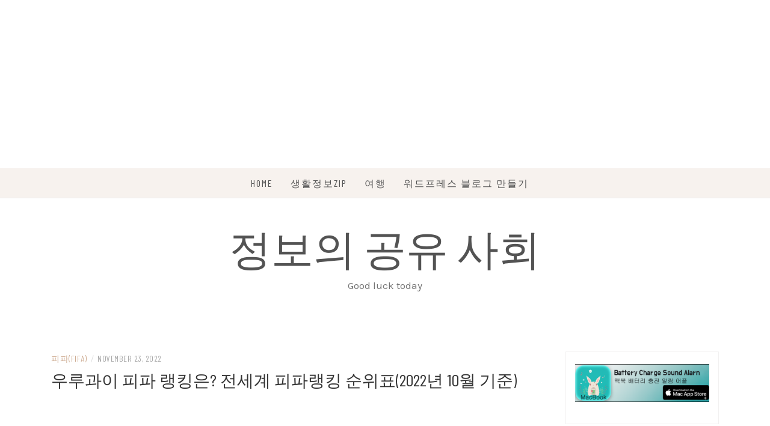

--- FILE ---
content_type: text/html; charset=UTF-8
request_url: https://naragara.com/1237
body_size: 14910
content:
<!DOCTYPE html>
<html lang="en-US" prefix="og: https://ogp.me/ns#">
<head>
    <meta charset="UTF-8"/>
	<meta http-equiv="X-UA-Compatible" content="IE=edge"/>
	<meta name="viewport" content="width=device-width, initial-scale=1"/>
	<link rel="profile" href="http://gmpg.org/xfn/11" />
    	<style>img:is([sizes="auto" i], [sizes^="auto," i]) { contain-intrinsic-size: 3000px 1500px }</style>
	
<!-- Search Engine Optimization by Rank Math - https://rankmath.com/ -->
<title>우루과이 피파 랭킹은? 전세계 피파랭킹 순위표(2022년 10월 기준) - 정보의 공유 사회</title>
<meta name="description" content="2022년 피파(FIFA) 월드컵이 콰타르(QATAR)에서 11월 21일 부터 12월 18일 기간 동안 열립니다."/>
<meta name="robots" content="index, follow, max-snippet:-1, max-video-preview:-1, max-image-preview:large"/>
<link rel="canonical" href="https://naragara.com/1237" />
<meta property="og:locale" content="en_US" />
<meta property="og:type" content="article" />
<meta property="og:title" content="우루과이 피파 랭킹은? 전세계 피파랭킹 순위표(2022년 10월 기준) - 정보의 공유 사회" />
<meta property="og:description" content="2022년 피파(FIFA) 월드컵이 콰타르(QATAR)에서 11월 21일 부터 12월 18일 기간 동안 열립니다." />
<meta property="og:url" content="https://naragara.com/1237" />
<meta property="og:site_name" content="정보의 공유 사회" />
<meta property="article:section" content="피파(FIFA)" />
<meta property="og:updated_time" content="2022-11-24T06:47:07+09:00" />
<meta property="og:image" content="https://www.naragara.com/wp-content/uploads/2022/11/스크린샷-2022-11-23-오후-10.17.53-1024x945.png" />
<meta property="og:image:secure_url" content="https://www.naragara.com/wp-content/uploads/2022/11/스크린샷-2022-11-23-오후-10.17.53-1024x945.png" />
<meta property="og:image:alt" content="우루과이 피파 랭킹은? 전세계 피파랭킹 순위표(2022년 10월 기준)" />
<meta property="article:published_time" content="2022-11-23T22:24:58+09:00" />
<meta property="article:modified_time" content="2022-11-24T06:47:07+09:00" />
<meta name="twitter:card" content="summary_large_image" />
<meta name="twitter:title" content="우루과이 피파 랭킹은? 전세계 피파랭킹 순위표(2022년 10월 기준) - 정보의 공유 사회" />
<meta name="twitter:description" content="2022년 피파(FIFA) 월드컵이 콰타르(QATAR)에서 11월 21일 부터 12월 18일 기간 동안 열립니다." />
<meta name="twitter:image" content="https://www.naragara.com/wp-content/uploads/2022/11/스크린샷-2022-11-23-오후-10.17.53-1024x945.png" />
<meta name="twitter:label1" content="Written by" />
<meta name="twitter:data1" content="관리자" />
<meta name="twitter:label2" content="Time to read" />
<meta name="twitter:data2" content="2 minutes" />
<script type="application/ld+json" class="rank-math-schema">{"@context":"https://schema.org","@graph":[{"@type":["Person","Organization"],"@id":"https://naragara.com/#person","name":"\uc815\ubcf4\uc758 \uacf5\uc720 \uc0ac\ud68c"},{"@type":"WebSite","@id":"https://naragara.com/#website","url":"https://naragara.com","name":"\uc815\ubcf4\uc758 \uacf5\uc720 \uc0ac\ud68c","publisher":{"@id":"https://naragara.com/#person"},"inLanguage":"en-US"},{"@type":"ImageObject","@id":"https://www.naragara.com/wp-content/uploads/2022/11/\uc2a4\ud06c\ub9b0\uc0f7-2022-11-23-\uc624\ud6c4-10.17.53-1024x945.png","url":"https://www.naragara.com/wp-content/uploads/2022/11/\uc2a4\ud06c\ub9b0\uc0f7-2022-11-23-\uc624\ud6c4-10.17.53-1024x945.png","width":"200","height":"200","inLanguage":"en-US"},{"@type":"WebPage","@id":"https://naragara.com/1237#webpage","url":"https://naragara.com/1237","name":"\uc6b0\ub8e8\uacfc\uc774 \ud53c\ud30c \ub7ad\ud0b9\uc740? \uc804\uc138\uacc4 \ud53c\ud30c\ub7ad\ud0b9 \uc21c\uc704\ud45c(2022\ub144 10\uc6d4 \uae30\uc900) - \uc815\ubcf4\uc758 \uacf5\uc720 \uc0ac\ud68c","datePublished":"2022-11-23T22:24:58+09:00","dateModified":"2022-11-24T06:47:07+09:00","isPartOf":{"@id":"https://naragara.com/#website"},"primaryImageOfPage":{"@id":"https://www.naragara.com/wp-content/uploads/2022/11/\uc2a4\ud06c\ub9b0\uc0f7-2022-11-23-\uc624\ud6c4-10.17.53-1024x945.png"},"inLanguage":"en-US"},{"@type":"Person","@id":"https://naragara.com/author/user","name":"\uad00\ub9ac\uc790","url":"https://naragara.com/author/user","image":{"@type":"ImageObject","@id":"https://secure.gravatar.com/avatar/b4c9a289323b21a01c3e940f150eb9b8c542587f1abfd8f0e1cc1ffc5e475514?s=96&amp;d=mm&amp;r=g","url":"https://secure.gravatar.com/avatar/b4c9a289323b21a01c3e940f150eb9b8c542587f1abfd8f0e1cc1ffc5e475514?s=96&amp;d=mm&amp;r=g","caption":"\uad00\ub9ac\uc790","inLanguage":"en-US"},"sameAs":["http://naragara.com"]},{"@type":"BlogPosting","headline":"\uc6b0\ub8e8\uacfc\uc774 \ud53c\ud30c \ub7ad\ud0b9\uc740? \uc804\uc138\uacc4 \ud53c\ud30c\ub7ad\ud0b9 \uc21c\uc704\ud45c(2022\ub144 10\uc6d4 \uae30\uc900) - \uc815\ubcf4\uc758 \uacf5\uc720 \uc0ac\ud68c","datePublished":"2022-11-23T22:24:58+09:00","dateModified":"2022-11-24T06:47:07+09:00","articleSection":"\ud53c\ud30c(FIFA)","author":{"@id":"https://naragara.com/author/user","name":"\uad00\ub9ac\uc790"},"publisher":{"@id":"https://naragara.com/#person"},"description":"2022\ub144 \ud53c\ud30c(FIFA) \uc6d4\ub4dc\ucef5\uc774 \ucf70\ud0c0\ub974(QATAR)\uc5d0\uc11c 11\uc6d4 21\uc77c \ubd80\ud130 12\uc6d4 18\uc77c \uae30\uac04 \ub3d9\uc548 \uc5f4\ub9bd\ub2c8\ub2e4.","name":"\uc6b0\ub8e8\uacfc\uc774 \ud53c\ud30c \ub7ad\ud0b9\uc740? \uc804\uc138\uacc4 \ud53c\ud30c\ub7ad\ud0b9 \uc21c\uc704\ud45c(2022\ub144 10\uc6d4 \uae30\uc900) - \uc815\ubcf4\uc758 \uacf5\uc720 \uc0ac\ud68c","@id":"https://naragara.com/1237#richSnippet","isPartOf":{"@id":"https://naragara.com/1237#webpage"},"image":{"@id":"https://www.naragara.com/wp-content/uploads/2022/11/\uc2a4\ud06c\ub9b0\uc0f7-2022-11-23-\uc624\ud6c4-10.17.53-1024x945.png"},"inLanguage":"en-US","mainEntityOfPage":{"@id":"https://naragara.com/1237#webpage"}}]}</script>
<!-- /Rank Math WordPress SEO plugin -->

<link rel='dns-prefetch' href='//stats.wp.com' />
<link rel='dns-prefetch' href='//fonts.googleapis.com' />
<link rel="alternate" type="application/rss+xml" title="정보의 공유 사회 &raquo; Feed" href="https://naragara.com/feed" />
<script type="text/javascript">
/* <![CDATA[ */
window._wpemojiSettings = {"baseUrl":"https:\/\/s.w.org\/images\/core\/emoji\/16.0.1\/72x72\/","ext":".png","svgUrl":"https:\/\/s.w.org\/images\/core\/emoji\/16.0.1\/svg\/","svgExt":".svg","source":{"concatemoji":"https:\/\/naragara.com\/wp-includes\/js\/wp-emoji-release.min.js?ver=6.8.3"}};
/*! This file is auto-generated */
!function(s,n){var o,i,e;function c(e){try{var t={supportTests:e,timestamp:(new Date).valueOf()};sessionStorage.setItem(o,JSON.stringify(t))}catch(e){}}function p(e,t,n){e.clearRect(0,0,e.canvas.width,e.canvas.height),e.fillText(t,0,0);var t=new Uint32Array(e.getImageData(0,0,e.canvas.width,e.canvas.height).data),a=(e.clearRect(0,0,e.canvas.width,e.canvas.height),e.fillText(n,0,0),new Uint32Array(e.getImageData(0,0,e.canvas.width,e.canvas.height).data));return t.every(function(e,t){return e===a[t]})}function u(e,t){e.clearRect(0,0,e.canvas.width,e.canvas.height),e.fillText(t,0,0);for(var n=e.getImageData(16,16,1,1),a=0;a<n.data.length;a++)if(0!==n.data[a])return!1;return!0}function f(e,t,n,a){switch(t){case"flag":return n(e,"\ud83c\udff3\ufe0f\u200d\u26a7\ufe0f","\ud83c\udff3\ufe0f\u200b\u26a7\ufe0f")?!1:!n(e,"\ud83c\udde8\ud83c\uddf6","\ud83c\udde8\u200b\ud83c\uddf6")&&!n(e,"\ud83c\udff4\udb40\udc67\udb40\udc62\udb40\udc65\udb40\udc6e\udb40\udc67\udb40\udc7f","\ud83c\udff4\u200b\udb40\udc67\u200b\udb40\udc62\u200b\udb40\udc65\u200b\udb40\udc6e\u200b\udb40\udc67\u200b\udb40\udc7f");case"emoji":return!a(e,"\ud83e\udedf")}return!1}function g(e,t,n,a){var r="undefined"!=typeof WorkerGlobalScope&&self instanceof WorkerGlobalScope?new OffscreenCanvas(300,150):s.createElement("canvas"),o=r.getContext("2d",{willReadFrequently:!0}),i=(o.textBaseline="top",o.font="600 32px Arial",{});return e.forEach(function(e){i[e]=t(o,e,n,a)}),i}function t(e){var t=s.createElement("script");t.src=e,t.defer=!0,s.head.appendChild(t)}"undefined"!=typeof Promise&&(o="wpEmojiSettingsSupports",i=["flag","emoji"],n.supports={everything:!0,everythingExceptFlag:!0},e=new Promise(function(e){s.addEventListener("DOMContentLoaded",e,{once:!0})}),new Promise(function(t){var n=function(){try{var e=JSON.parse(sessionStorage.getItem(o));if("object"==typeof e&&"number"==typeof e.timestamp&&(new Date).valueOf()<e.timestamp+604800&&"object"==typeof e.supportTests)return e.supportTests}catch(e){}return null}();if(!n){if("undefined"!=typeof Worker&&"undefined"!=typeof OffscreenCanvas&&"undefined"!=typeof URL&&URL.createObjectURL&&"undefined"!=typeof Blob)try{var e="postMessage("+g.toString()+"("+[JSON.stringify(i),f.toString(),p.toString(),u.toString()].join(",")+"));",a=new Blob([e],{type:"text/javascript"}),r=new Worker(URL.createObjectURL(a),{name:"wpTestEmojiSupports"});return void(r.onmessage=function(e){c(n=e.data),r.terminate(),t(n)})}catch(e){}c(n=g(i,f,p,u))}t(n)}).then(function(e){for(var t in e)n.supports[t]=e[t],n.supports.everything=n.supports.everything&&n.supports[t],"flag"!==t&&(n.supports.everythingExceptFlag=n.supports.everythingExceptFlag&&n.supports[t]);n.supports.everythingExceptFlag=n.supports.everythingExceptFlag&&!n.supports.flag,n.DOMReady=!1,n.readyCallback=function(){n.DOMReady=!0}}).then(function(){return e}).then(function(){var e;n.supports.everything||(n.readyCallback(),(e=n.source||{}).concatemoji?t(e.concatemoji):e.wpemoji&&e.twemoji&&(t(e.twemoji),t(e.wpemoji)))}))}((window,document),window._wpemojiSettings);
/* ]]> */
</script>
<!-- naragara.com is managing ads with Advanced Ads 2.0.16 – https://wpadvancedads.com/ --><script id="narag-ready">
			window.advanced_ads_ready=function(e,a){a=a||"complete";var d=function(e){return"interactive"===a?"loading"!==e:"complete"===e};d(document.readyState)?e():document.addEventListener("readystatechange",(function(a){d(a.target.readyState)&&e()}),{once:"interactive"===a})},window.advanced_ads_ready_queue=window.advanced_ads_ready_queue||[];		</script>
		<style id='wp-emoji-styles-inline-css' type='text/css'>

	img.wp-smiley, img.emoji {
		display: inline !important;
		border: none !important;
		box-shadow: none !important;
		height: 1em !important;
		width: 1em !important;
		margin: 0 0.07em !important;
		vertical-align: -0.1em !important;
		background: none !important;
		padding: 0 !important;
	}
</style>
<link rel='stylesheet' id='wp-block-library-css' href='https://naragara.com/wp-includes/css/dist/block-library/style.min.css?ver=6.8.3' type='text/css' media='all' />
<style id='classic-theme-styles-inline-css' type='text/css'>
/*! This file is auto-generated */
.wp-block-button__link{color:#fff;background-color:#32373c;border-radius:9999px;box-shadow:none;text-decoration:none;padding:calc(.667em + 2px) calc(1.333em + 2px);font-size:1.125em}.wp-block-file__button{background:#32373c;color:#fff;text-decoration:none}
</style>
<link rel='stylesheet' id='mediaelement-css' href='https://naragara.com/wp-includes/js/mediaelement/mediaelementplayer-legacy.min.css?ver=4.2.17' type='text/css' media='all' />
<link rel='stylesheet' id='wp-mediaelement-css' href='https://naragara.com/wp-includes/js/mediaelement/wp-mediaelement.min.css?ver=6.8.3' type='text/css' media='all' />
<style id='jetpack-sharing-buttons-style-inline-css' type='text/css'>
.jetpack-sharing-buttons__services-list{display:flex;flex-direction:row;flex-wrap:wrap;gap:0;list-style-type:none;margin:5px;padding:0}.jetpack-sharing-buttons__services-list.has-small-icon-size{font-size:12px}.jetpack-sharing-buttons__services-list.has-normal-icon-size{font-size:16px}.jetpack-sharing-buttons__services-list.has-large-icon-size{font-size:24px}.jetpack-sharing-buttons__services-list.has-huge-icon-size{font-size:36px}@media print{.jetpack-sharing-buttons__services-list{display:none!important}}.editor-styles-wrapper .wp-block-jetpack-sharing-buttons{gap:0;padding-inline-start:0}ul.jetpack-sharing-buttons__services-list.has-background{padding:1.25em 2.375em}
</style>
<style id='global-styles-inline-css' type='text/css'>
:root{--wp--preset--aspect-ratio--square: 1;--wp--preset--aspect-ratio--4-3: 4/3;--wp--preset--aspect-ratio--3-4: 3/4;--wp--preset--aspect-ratio--3-2: 3/2;--wp--preset--aspect-ratio--2-3: 2/3;--wp--preset--aspect-ratio--16-9: 16/9;--wp--preset--aspect-ratio--9-16: 9/16;--wp--preset--color--black: #000000;--wp--preset--color--cyan-bluish-gray: #abb8c3;--wp--preset--color--white: #ffffff;--wp--preset--color--pale-pink: #f78da7;--wp--preset--color--vivid-red: #cf2e2e;--wp--preset--color--luminous-vivid-orange: #ff6900;--wp--preset--color--luminous-vivid-amber: #fcb900;--wp--preset--color--light-green-cyan: #7bdcb5;--wp--preset--color--vivid-green-cyan: #00d084;--wp--preset--color--pale-cyan-blue: #8ed1fc;--wp--preset--color--vivid-cyan-blue: #0693e3;--wp--preset--color--vivid-purple: #9b51e0;--wp--preset--gradient--vivid-cyan-blue-to-vivid-purple: linear-gradient(135deg,rgba(6,147,227,1) 0%,rgb(155,81,224) 100%);--wp--preset--gradient--light-green-cyan-to-vivid-green-cyan: linear-gradient(135deg,rgb(122,220,180) 0%,rgb(0,208,130) 100%);--wp--preset--gradient--luminous-vivid-amber-to-luminous-vivid-orange: linear-gradient(135deg,rgba(252,185,0,1) 0%,rgba(255,105,0,1) 100%);--wp--preset--gradient--luminous-vivid-orange-to-vivid-red: linear-gradient(135deg,rgba(255,105,0,1) 0%,rgb(207,46,46) 100%);--wp--preset--gradient--very-light-gray-to-cyan-bluish-gray: linear-gradient(135deg,rgb(238,238,238) 0%,rgb(169,184,195) 100%);--wp--preset--gradient--cool-to-warm-spectrum: linear-gradient(135deg,rgb(74,234,220) 0%,rgb(151,120,209) 20%,rgb(207,42,186) 40%,rgb(238,44,130) 60%,rgb(251,105,98) 80%,rgb(254,248,76) 100%);--wp--preset--gradient--blush-light-purple: linear-gradient(135deg,rgb(255,206,236) 0%,rgb(152,150,240) 100%);--wp--preset--gradient--blush-bordeaux: linear-gradient(135deg,rgb(254,205,165) 0%,rgb(254,45,45) 50%,rgb(107,0,62) 100%);--wp--preset--gradient--luminous-dusk: linear-gradient(135deg,rgb(255,203,112) 0%,rgb(199,81,192) 50%,rgb(65,88,208) 100%);--wp--preset--gradient--pale-ocean: linear-gradient(135deg,rgb(255,245,203) 0%,rgb(182,227,212) 50%,rgb(51,167,181) 100%);--wp--preset--gradient--electric-grass: linear-gradient(135deg,rgb(202,248,128) 0%,rgb(113,206,126) 100%);--wp--preset--gradient--midnight: linear-gradient(135deg,rgb(2,3,129) 0%,rgb(40,116,252) 100%);--wp--preset--font-size--small: 13px;--wp--preset--font-size--medium: 20px;--wp--preset--font-size--large: 36px;--wp--preset--font-size--x-large: 42px;--wp--preset--spacing--20: 0.44rem;--wp--preset--spacing--30: 0.67rem;--wp--preset--spacing--40: 1rem;--wp--preset--spacing--50: 1.5rem;--wp--preset--spacing--60: 2.25rem;--wp--preset--spacing--70: 3.38rem;--wp--preset--spacing--80: 5.06rem;--wp--preset--shadow--natural: 6px 6px 9px rgba(0, 0, 0, 0.2);--wp--preset--shadow--deep: 12px 12px 50px rgba(0, 0, 0, 0.4);--wp--preset--shadow--sharp: 6px 6px 0px rgba(0, 0, 0, 0.2);--wp--preset--shadow--outlined: 6px 6px 0px -3px rgba(255, 255, 255, 1), 6px 6px rgba(0, 0, 0, 1);--wp--preset--shadow--crisp: 6px 6px 0px rgba(0, 0, 0, 1);}:where(.is-layout-flex){gap: 0.5em;}:where(.is-layout-grid){gap: 0.5em;}body .is-layout-flex{display: flex;}.is-layout-flex{flex-wrap: wrap;align-items: center;}.is-layout-flex > :is(*, div){margin: 0;}body .is-layout-grid{display: grid;}.is-layout-grid > :is(*, div){margin: 0;}:where(.wp-block-columns.is-layout-flex){gap: 2em;}:where(.wp-block-columns.is-layout-grid){gap: 2em;}:where(.wp-block-post-template.is-layout-flex){gap: 1.25em;}:where(.wp-block-post-template.is-layout-grid){gap: 1.25em;}.has-black-color{color: var(--wp--preset--color--black) !important;}.has-cyan-bluish-gray-color{color: var(--wp--preset--color--cyan-bluish-gray) !important;}.has-white-color{color: var(--wp--preset--color--white) !important;}.has-pale-pink-color{color: var(--wp--preset--color--pale-pink) !important;}.has-vivid-red-color{color: var(--wp--preset--color--vivid-red) !important;}.has-luminous-vivid-orange-color{color: var(--wp--preset--color--luminous-vivid-orange) !important;}.has-luminous-vivid-amber-color{color: var(--wp--preset--color--luminous-vivid-amber) !important;}.has-light-green-cyan-color{color: var(--wp--preset--color--light-green-cyan) !important;}.has-vivid-green-cyan-color{color: var(--wp--preset--color--vivid-green-cyan) !important;}.has-pale-cyan-blue-color{color: var(--wp--preset--color--pale-cyan-blue) !important;}.has-vivid-cyan-blue-color{color: var(--wp--preset--color--vivid-cyan-blue) !important;}.has-vivid-purple-color{color: var(--wp--preset--color--vivid-purple) !important;}.has-black-background-color{background-color: var(--wp--preset--color--black) !important;}.has-cyan-bluish-gray-background-color{background-color: var(--wp--preset--color--cyan-bluish-gray) !important;}.has-white-background-color{background-color: var(--wp--preset--color--white) !important;}.has-pale-pink-background-color{background-color: var(--wp--preset--color--pale-pink) !important;}.has-vivid-red-background-color{background-color: var(--wp--preset--color--vivid-red) !important;}.has-luminous-vivid-orange-background-color{background-color: var(--wp--preset--color--luminous-vivid-orange) !important;}.has-luminous-vivid-amber-background-color{background-color: var(--wp--preset--color--luminous-vivid-amber) !important;}.has-light-green-cyan-background-color{background-color: var(--wp--preset--color--light-green-cyan) !important;}.has-vivid-green-cyan-background-color{background-color: var(--wp--preset--color--vivid-green-cyan) !important;}.has-pale-cyan-blue-background-color{background-color: var(--wp--preset--color--pale-cyan-blue) !important;}.has-vivid-cyan-blue-background-color{background-color: var(--wp--preset--color--vivid-cyan-blue) !important;}.has-vivid-purple-background-color{background-color: var(--wp--preset--color--vivid-purple) !important;}.has-black-border-color{border-color: var(--wp--preset--color--black) !important;}.has-cyan-bluish-gray-border-color{border-color: var(--wp--preset--color--cyan-bluish-gray) !important;}.has-white-border-color{border-color: var(--wp--preset--color--white) !important;}.has-pale-pink-border-color{border-color: var(--wp--preset--color--pale-pink) !important;}.has-vivid-red-border-color{border-color: var(--wp--preset--color--vivid-red) !important;}.has-luminous-vivid-orange-border-color{border-color: var(--wp--preset--color--luminous-vivid-orange) !important;}.has-luminous-vivid-amber-border-color{border-color: var(--wp--preset--color--luminous-vivid-amber) !important;}.has-light-green-cyan-border-color{border-color: var(--wp--preset--color--light-green-cyan) !important;}.has-vivid-green-cyan-border-color{border-color: var(--wp--preset--color--vivid-green-cyan) !important;}.has-pale-cyan-blue-border-color{border-color: var(--wp--preset--color--pale-cyan-blue) !important;}.has-vivid-cyan-blue-border-color{border-color: var(--wp--preset--color--vivid-cyan-blue) !important;}.has-vivid-purple-border-color{border-color: var(--wp--preset--color--vivid-purple) !important;}.has-vivid-cyan-blue-to-vivid-purple-gradient-background{background: var(--wp--preset--gradient--vivid-cyan-blue-to-vivid-purple) !important;}.has-light-green-cyan-to-vivid-green-cyan-gradient-background{background: var(--wp--preset--gradient--light-green-cyan-to-vivid-green-cyan) !important;}.has-luminous-vivid-amber-to-luminous-vivid-orange-gradient-background{background: var(--wp--preset--gradient--luminous-vivid-amber-to-luminous-vivid-orange) !important;}.has-luminous-vivid-orange-to-vivid-red-gradient-background{background: var(--wp--preset--gradient--luminous-vivid-orange-to-vivid-red) !important;}.has-very-light-gray-to-cyan-bluish-gray-gradient-background{background: var(--wp--preset--gradient--very-light-gray-to-cyan-bluish-gray) !important;}.has-cool-to-warm-spectrum-gradient-background{background: var(--wp--preset--gradient--cool-to-warm-spectrum) !important;}.has-blush-light-purple-gradient-background{background: var(--wp--preset--gradient--blush-light-purple) !important;}.has-blush-bordeaux-gradient-background{background: var(--wp--preset--gradient--blush-bordeaux) !important;}.has-luminous-dusk-gradient-background{background: var(--wp--preset--gradient--luminous-dusk) !important;}.has-pale-ocean-gradient-background{background: var(--wp--preset--gradient--pale-ocean) !important;}.has-electric-grass-gradient-background{background: var(--wp--preset--gradient--electric-grass) !important;}.has-midnight-gradient-background{background: var(--wp--preset--gradient--midnight) !important;}.has-small-font-size{font-size: var(--wp--preset--font-size--small) !important;}.has-medium-font-size{font-size: var(--wp--preset--font-size--medium) !important;}.has-large-font-size{font-size: var(--wp--preset--font-size--large) !important;}.has-x-large-font-size{font-size: var(--wp--preset--font-size--x-large) !important;}
:where(.wp-block-post-template.is-layout-flex){gap: 1.25em;}:where(.wp-block-post-template.is-layout-grid){gap: 1.25em;}
:where(.wp-block-columns.is-layout-flex){gap: 2em;}:where(.wp-block-columns.is-layout-grid){gap: 2em;}
:root :where(.wp-block-pullquote){font-size: 1.5em;line-height: 1.6;}
</style>
<link rel='stylesheet' id='bootstrap-css' href='https://naragara.com/wp-content/themes/patricia-minimal/libs/bootstrap/css/bootstrap.min.css?ver=4.4.1' type='text/css' media='all' />
<link rel='stylesheet' id='font-awesome-css' href='https://naragara.com/wp-content/themes/patricia-minimal/libs/font-awesome/css/all.min.css?ver=5.15.1' type='text/css' media='all' />
<link rel='stylesheet' id='chosen-css' href='https://naragara.com/wp-content/themes/patricia-minimal/libs/chosen/chosen.min.css?ver=1.6.2' type='text/css' media='all' />
<link rel='stylesheet' id='owl-carousel-css' href='https://naragara.com/wp-content/themes/patricia-minimal/libs/owl/owl.carousel.min.css?ver=2.3.4' type='text/css' media='all' />
<link rel='stylesheet' id='patricia-style-css' href='https://naragara.com/wp-content/themes/patricia-minimal/style.css?ver=1.1' type='text/css' media='all' />
<link rel='stylesheet' id='patricia-googlefonts-css' href='//fonts.googleapis.com/css?family=Barlow+Condensed%3A400%2C700%7CKarla%3A400%2C700&#038;subset=latin%2Clatin-ext' type='text/css' media='all' />
<script type="text/javascript" src="https://naragara.com/wp-includes/js/jquery/jquery.min.js?ver=3.7.1" id="jquery-core-js"></script>
<script type="text/javascript" src="https://naragara.com/wp-includes/js/jquery/jquery-migrate.min.js?ver=3.4.1" id="jquery-migrate-js"></script>
<link rel="https://api.w.org/" href="https://naragara.com/wp-json/" /><link rel="alternate" title="JSON" type="application/json" href="https://naragara.com/wp-json/wp/v2/posts/1237" /><link rel="EditURI" type="application/rsd+xml" title="RSD" href="https://naragara.com/xmlrpc.php?rsd" />
<meta name="generator" content="WordPress 6.8.3" />
<link rel='shortlink' href='https://naragara.com/?p=1237' />
<link rel="alternate" title="oEmbed (JSON)" type="application/json+oembed" href="https://naragara.com/wp-json/oembed/1.0/embed?url=https%3A%2F%2Fnaragara.com%2F1237" />
<link rel="alternate" title="oEmbed (XML)" type="text/xml+oembed" href="https://naragara.com/wp-json/oembed/1.0/embed?url=https%3A%2F%2Fnaragara.com%2F1237&#038;format=xml" />
	<style>img#wpstats{display:none}</style>
		<script async src="//pagead2.googlesyndication.com/pagead/js/adsbygoogle.js?client=ca-pub-2899860488339776" crossorigin="anonymous"></script><ins class="adsbygoogle" style="display:block;" data-ad-client="ca-pub-2899860488339776" 
data-ad-slot="9779685156" 
data-ad-format="auto"></ins>
<script> 
(adsbygoogle = window.adsbygoogle || []).push({}); 
</script>
<link rel="icon" href="https://naragara.com/wp-content/uploads/2025/12/cropped-naragara-1-1-75x75.png" sizes="32x32" />
<link rel="icon" href="https://naragara.com/wp-content/uploads/2025/12/cropped-naragara-1-1-270x270.png" sizes="192x192" />
<link rel="apple-touch-icon" href="https://naragara.com/wp-content/uploads/2025/12/cropped-naragara-1-1-270x270.png" />
<meta name="msapplication-TileImage" content="https://naragara.com/wp-content/uploads/2025/12/cropped-naragara-1-1-270x270.png" />
</head>

<body class="wp-singular post-template-default single single-post postid-1237 single-format-standard wp-theme-patricia-minimal aa-prefix-narag-">
	    <div id="page-wrapper">
		<a class="skip-link screen-reader-text" href="#content">Skip to content</a>

		
	<div class="topbar">
		<div class="container">
		  
						  
			<div class="d-none d-sm-block col-md-1 col-sm-1 float-right">
				
			</div>
			  
			<div class="col-md-9">
				<nav id="nav-wrapper" class="main-navigation" aria-label="Main Menu">
					
										  <button class="nav-toggle" data-toggle-target=".main-menu-modal" data-toggle-body-class="showing-main-menu-modal" aria-expanded="false" data-set-focus=".close-main-nav-toggle">
						<div class="bars">
							<div class="bar"></div>
							<div class="bar"></div>
							<div class="bar"></div>
						</div>
						<span class="dashicons" aria-hidden="true"></span>
					  </button><!-- /nav-toggle -->
					
					
					<div class="primary-menu-list main-menu-modal cover-modal" data-modal-target-string=".main-menu-modal">
						<button class="close close-main-nav-toggle" data-toggle-target=".main-menu-modal" data-toggle-body-class="showing-main-menu-modal" aria-expanded="false" data-set-focus=".main-menu-modal"></button>

						<div class="mobile-menu" aria-label="Mobile">
							<ul id="menu-display_menu" class="primary-menu vtmenu nav-menu"><li id="menu-item-4546" class="menu-item menu-item-type-custom menu-item-object-custom menu-item-home menu-item-4546"><a href="https://naragara.com">Home</a></li>
<li id="menu-item-4543" class="menu-item menu-item-type-taxonomy menu-item-object-category menu-item-4543"><a href="https://naragara.com/category/%ec%83%9d%ed%99%9c%ec%a0%95%eb%b3%b4zip">생활정보ZIP</a></li>
<li id="menu-item-4544" class="menu-item menu-item-type-taxonomy menu-item-object-category menu-item-4544"><a href="https://naragara.com/category/%ec%97%ac%ed%96%89">여행</a></li>
<li id="menu-item-4545" class="menu-item menu-item-type-post_type menu-item-object-page menu-item-4545"><a href="https://naragara.com/sample-page">워드프레스 블로그 만들기</a></li>
</ul>						</div>
					</div>
					
				</nav><!-- #navigation -->
			</div>
			
						  
			<div class="d-block d-sm-none col-md-1 float-right">
				
			</div>
			  
		</div><!-- container -->
	</div><!-- topbar -->


	<header id="masthead" class="site-header" >
		<div class="container">
			<div class="site-branding">
	
			  					<p class="site-title">
						<a href="https://naragara.com/" rel="home">정보의 공유 사회</a>
					</p>
									<h2 class="site-description">Good luck today</h2>
										
			</div><!-- .site-branding -->
				
		</div><!-- container -->
			
					
	</header><!-- #masthead -->

			
		<div id="content" class="container">
		
		  		 
		  <div class="row">
		  

<div id="primary" class="col-md-9 col-sm-9 content-area">
	
			
		<article id="post-1237" class="post-1237 post type-post status-publish format-standard hentry category-fifa">

			<div class="post-inner">
								
				<div class="entry-content">

					<div class="post-meta">
	<div class="post-meta-container">
		<span class="patricia-categories"><a href="https://naragara.com/category/fifa">피파(FIFA)</a></span>
		<span class="separator">/</span>
		<span class="posted-on"><time class="entry-date published updated" datetime="November 23, 2022">November 23, 2022</time></span>	</div>
</div>						
					<h1 class="post-title">우루과이 피파 랭킹은? 전세계 피파랭킹 순위표(2022년 10월 기준)</h1>
						
					
					<div class="entry-summary">
						<div class="narag-" id="narag-2954247106"><script async src="//pagead2.googlesyndication.com/pagead/js/adsbygoogle.js?client=ca-pub-2899860488339776" crossorigin="anonymous"></script><ins class="adsbygoogle" style="display:block;" data-ad-client="ca-pub-2899860488339776" 
data-ad-slot="9779685156" 
data-ad-format="auto"></ins>
<script> 
(adsbygoogle = window.adsbygoogle || []).push({}); 
</script>
</div>
<p>2022년 피파(FIFA) 월드컵이 콰타르(QATAR)에서 11월 21일 부터 12월 18일 기간 동안 열립니다. </p><div class="narag--" id="narag-2698454699"><script async src="//pagead2.googlesyndication.com/pagead/js/adsbygoogle.js?client=ca-pub-2899860488339776" crossorigin="anonymous"></script><ins class="adsbygoogle" style="display:block;" data-ad-client="ca-pub-2899860488339776" 
data-ad-slot="9779685156" 
data-ad-format="auto"></ins>
<script> 
(adsbygoogle = window.adsbygoogle || []).push({}); 
</script>
</div>



<p>우루과이는 H조로 한국과 같은 조에 있습니다.</p>



<p>축구 피파랭킹을 알고 축구 경기를 관람하면 더 잼있다는 거 아시죠? 참고로 피파 랭킹(FIFA RANKING)은 1993년도 부터 도입이 되었습니다. </p>



<p></p>



<h2 class="wp-block-heading">우루과이의 피파랭킹 순위</h2>



<p class="has-text-align-right">2022년 10월 기준</p>



<figure class="wp-block-table"><table><tbody><tr><td>순위</td><td>국가명</td><td>총점</td></tr><tr><td>14</td><td>우루과이 (Uruguay)</td><td>1638.71</td></tr></tbody></table></figure>



<p></p>



<p></p>



<h2 class="wp-block-heading">2022년 전<strong>세계 </strong>남자 축구 피파랭킹 순위표</h2>



<p>[ShowAdSense]</p>



<p class="has-text-align-right">2022년 10월 기준</p>



<figure class="wp-block-table"><table><tbody><tr><td><strong>순위</strong></td><td><strong>국가명</strong></td><td><strong>총점</strong></td></tr><tr><td>1</td><td>브라질 (Brazil)</td><td>1841.3</td></tr><tr><td>2</td><td>벨기에 (Belgium)</td><td>1816.71</td></tr><tr><td>3</td><td>아르헨티나 (Argentina)</td><td>1773.88</td></tr><tr><td>4</td><td>프랑스 (France)</td><td>1759.78</td></tr><tr><td>5</td><td>영국 (England)</td><td>1728.47</td></tr><tr><td>6</td><td>이탈리아 (Italy)</td><td>1726.14</td></tr><tr><td>7</td><td>스페인 (Spain)</td><td>1715.22</td></tr><tr><td>8</td><td>네덜란드 (Netherlands)</td><td>1694.51</td></tr><tr><td>9</td><td>포르투갈 (Portugal)</td><td>1676.56</td></tr><tr><td>10</td><td>덴마크 (Denmark)</td><td>1666.57</td></tr><tr><td>11</td><td>독일 (Germany)</td><td>1650.21</td></tr><tr><td>12</td><td>크로아티아 (Croatia)</td><td>1645.64</td></tr><tr><td>13</td><td>멕시코 (Mexico)</td><td>1644.89</td></tr><tr><td>14</td><td>우루과이 (Uruguay)</td><td>1638.71</td></tr><tr><td>15</td><td>스위스 (Switzerland)</td><td>1635.92</td></tr><tr><td>16</td><td>미국 (USA)</td><td>1627.48</td></tr><tr><td>17</td><td>콜롬비아 (Colombia)</td><td>1611.04</td></tr><tr><td>18</td><td>세네갈 (Senegal)</td><td>1584.38</td></tr><tr><td>19</td><td>웨일즈 (Wales)</td><td>1569.82</td></tr><tr><td>20</td><td>이란 (IR Iran)</td><td>1564.61</td></tr><tr><td>21</td><td>세르비아 (Serbia)</td><td>1563.62</td></tr><tr><td>22</td><td>모로코 (Morocco)</td><td>1563.5</td></tr><tr><td>23</td><td>페루 (Peru)</td><td>1561.01</td></tr><tr><td>24</td><td>일본 (Japan)</td><td>1559.54</td></tr><tr><td>25</td><td>스웨덴 (Sweden)</td><td>1553.33</td></tr><tr><td>26</td><td>폴란드 (Poland)</td><td>1548.59</td></tr><tr><td>27</td><td>우크라이나 (Ukraine)</td><td>1536.99</td></tr><tr><td>28</td><td>대한민국 (Korea Republic)</td><td>1530.3</td></tr><tr><td>29</td><td>칠레 (Chile)</td><td>1509.61</td></tr><tr><td>30</td><td>튀니지 (Tunisia)</td><td>1507.54</td></tr><tr><td>31</td><td>코스타리카 (Costa Rica)</td><td>1503.59</td></tr><tr><td>32</td><td>나이지리아 (Nigeria)</td><td>1498.47</td></tr><tr><td>33</td><td>러시아 (Russia)</td><td>1496.11</td></tr><tr><td>34</td><td>오스트리아 (Austria)</td><td>1492.95</td></tr><tr><td>35</td><td>체코 (Czech Republic)</td><td>1492.21</td></tr><tr><td>36</td><td>헝가리 (Hungary)</td><td>1492.2</td></tr><tr><td>37</td><td>알제리 (Algeria)</td><td>1489.1</td></tr><tr><td>38</td><td>호주 (Australia)</td><td>1488.72</td></tr><tr><td>39</td><td>이집트 (Egypt)</td><td>1486.44</td></tr><tr><td>40</td><td>스코틀랜드 (Scotland)</td><td>1479.53</td></tr><tr><td>41</td><td>캐나다 (Canada)</td><td>1475</td></tr><tr><td>42</td><td>노르웨이 (Norway)</td><td>1473.04</td></tr><tr><td>43</td><td>카메룬 (Cameroon)</td><td>1471.44</td></tr><tr><td>44</td><td>에콰도르 (Ecuador)</td><td>1464.39</td></tr><tr><td>45</td><td>튀르키예 (Turkiye)</td><td>1460.14</td></tr><tr><td>46</td><td>말리 (Mali)</td><td>1448.85</td></tr><tr><td>47</td><td>파라과이 (Paraguay)</td><td>1448.77</td></tr><tr><td>48</td><td>코트디부아르 (Cote d&#8217;lvoire)</td><td>1443.06</td></tr><tr><td>49</td><td>아일랜드 (Republic of Ireland)</td><td>1440.19</td></tr><tr><td>50</td><td>카타르 (Qatar)</td><td>1439.89</td></tr><tr><td>51</td><td>사우디 아라비아 (Saudi Arabia)</td><td>1437.78</td></tr><tr><td>52</td><td>그리스 (Greece)</td><td>1437.6</td></tr><tr><td>53</td><td>루마니아 (Romania)</td><td>1434.68</td></tr><tr><td>54</td><td>부키나 파소 (Burkina Faso)</td><td>1432.25</td></tr><tr><td>55</td><td>슬로바키아 (Slovakia)</td><td>1425.59</td></tr><tr><td>56</td><td>핀란드 (Finland)</td><td>1405.6</td></tr><tr><td>57</td><td>베네수엘라 (Venezuela)</td><td>1404.37</td></tr><tr><td>58</td><td>보스니아 헤르체고비나 (Bosnia and Herzegovina)</td><td>1403.51</td></tr><tr><td>59</td><td>북아일랜드 (Northern Ireland)</td><td>1396.55</td></tr><tr><td>60</td><td>파나마 (Panama)</td><td>1393.28</td></tr><tr><td>61</td><td>가나 (Ghana)</td><td>1393</td></tr><tr><td>62</td><td>아이슬란드 (Iceland)</td><td>1384.41</td></tr><tr><td>63</td><td>슬로베니아 (Slovenia)</td><td>1384.04</td></tr><tr><td>64</td><td>자메이카 (Jamaica)</td><td>1378.86</td></tr><tr><td>65</td><td>북 마케도니아 (North Macedonia)</td><td>1358.51</td></tr><tr><td>66</td><td>알바니아 (Albania)</td><td>1354.11</td></tr><tr><td>67</td><td>남아프리카 (South Africa)</td><td>1349.59</td></tr><tr><td>68</td><td>이라크 (Iraq)</td><td>1343.01</td></tr><tr><td>69</td><td>몬테네그로 (Montenegro)</td><td>1341.03</td></tr><tr><td>70</td><td>아랍에미리트 (United Arab Emirates)</td><td>1337.57</td></tr><tr><td>71</td><td>카보 베르데 (Cabo Verde)</td><td>1336.05</td></tr><tr><td>72</td><td>불가리아 (Bulgaria)</td><td>1335.36</td></tr><tr><td>73</td><td>콩고 민주공화국 (Congo DR)</td><td>1333.92</td></tr><tr><td>74</td><td>엘살바도르 (El Salvador)</td><td>1330.51</td></tr><tr><td>75</td><td>오만 (Oman)</td><td>1320.29</td></tr><tr><td>76</td><td>이스라엘 (Israel)</td><td>1316.55</td></tr><tr><td>77</td><td>우즈베키스탄 (Uzbekistan)</td><td>1309.98</td></tr><tr><td>78</td><td>그루지야 (Georgia)</td><td>1307.34</td></tr><tr><td>79</td><td>중국 (China PR)</td><td>1305.06</td></tr><tr><td>80</td><td>온두라스 (Honduras)</td><td>1301.98</td></tr><tr><td>81</td><td>가봉 (Gabon)</td><td>1301.84</td></tr><tr><td>82</td><td>볼리비아 (Bolivia)</td><td>1296.28</td></tr><tr><td>83</td><td>기니 (Guinea)</td><td>1290.47</td></tr><tr><td>84</td><td>요르단 (Jordan)</td><td>1289.99</td></tr><tr><td>85</td><td>바레인 (Bahrain)</td><td>1280.64</td></tr><tr><td>86</td><td>퀴라소 (Curacao)</td><td>1278.64</td></tr><tr><td>87</td><td>아이티 (Haiti)</td><td>1269.07</td></tr><tr><td>88</td><td>잠비아 (Zambia)</td><td>1267.41</td></tr><tr><td>89</td><td>우간다 (Uganda)</td><td>1260.69</td></tr><tr><td>90</td><td>시리아 (Syria)</td><td>1255.92</td></tr><tr><td>91</td><td>베냉 (Benin)</td><td>1247.47</td></tr><tr><td>92</td><td>룩셈부르크 (Luxembourg)</td><td>1243.8</td></tr><tr><td>93</td><td>아르메니아 (Armenia)</td><td>1233.93</td></tr><tr><td>94</td><td>팔레스타인 (Palestine)</td><td>1233.72</td></tr><tr><td>95</td><td>키르기스스탄 (Kyrgyz Republic)</td><td>1230.22</td></tr><tr><td>96</td><td>베트남 (Vietnam)</td><td>1226.65</td></tr><tr><td>97</td><td>벨라루스 (Belarus)</td><td>1221.06</td></tr><tr><td>98</td><td>적도 기니 (Equatorial Guinea)</td><td>1215.66</td></tr><tr><td>99</td><td>레바논 (Lebanon)</td><td>1211.71</td></tr><tr><td>100</td><td>콩고 (Congo)</td><td>1208.79</td></tr><tr><td>101</td><td>케냐 (Kenya)</td><td>1202.26</td></tr><tr><td>102</td><td>마다가스카르 (Madagascar)</td><td>1200.74</td></tr><tr><td>103</td><td>모리타니 (Mauritania)</td><td>1197.58</td></tr><tr><td>104</td><td>트리니다드토바고 (Trinidad and Tobago)</td><td>1195.29</td></tr><tr><td>105</td><td>뉴질랜드 (New Zealand)</td><td>1193.98</td></tr><tr><td>106</td><td>인도 (India)</td><td>1192.09</td></tr><tr><td>107</td><td>코소보 (Kosovo)</td><td>1187.01</td></tr><tr><td>108</td><td>타지키스탄 (Tajikistan)</td><td>1185.7</td></tr><tr><td>109</td><td>에스토니아 (Estonia)</td><td>1184.64</td></tr><tr><td>110</td><td>키프로스 (Cyprus)</td><td>1183.82</td></tr><tr><td>111</td><td>태국 (Thailand)</td><td>1174.92</td></tr><tr><td>112</td><td>북한 (Korea DPR)</td><td>1169.96</td></tr><tr><td>113</td><td>카자흐스탄 (Kazakhstan)</td><td>1166.63</td></tr><tr><td>114</td><td>모잠비크 (Mozambique)</td><td>1165.22</td></tr><tr><td>115</td><td>나미비아 (Namibia)</td><td>1164.13</td></tr><tr><td>116</td><td>기니비사우 (Guinea-Bissau)</td><td>1160.71</td></tr><tr><td>117</td><td>시에라리온 (Sierra Leone)</td><td>1160.31</td></tr><tr><td>118</td><td>과테말라 (Guatemale)</td><td>1156.7</td></tr><tr><td>119</td><td>앙골라 (Angola)</td><td>1155.9</td></tr><tr><td>120</td><td>리비아 (Libya)</td><td>1154.25</td></tr><tr><td>121</td><td>니제르 (Niger)</td><td>1152.8</td></tr><tr><td>122</td><td>페로 제도 (Faroe Islands)</td><td>1147.17</td></tr><tr><td>123</td><td>아제르바이잔 (Azerbaijan)</td><td>1146.72</td></tr><tr><td>124</td><td>말라위 (Malawi)</td><td>1144.97</td></tr><tr><td>125</td><td>짐바브웨 (Zimbabwe)</td><td>1138.56</td></tr><tr><td>126</td><td>감비아 (Gambia)</td><td>1137.47</td></tr><tr><td>127</td><td>토고 (Togo)</td><td>1128.92</td></tr><tr><td>128</td><td>수단 (Sudan)</td><td>1127.34</td></tr><tr><td>129</td><td>코모로 (Comoros)</td><td>1123.18</td></tr><tr><td>130</td><td>탄자니아 (Tanzania)</td><td>1119.89</td></tr><tr><td>131</td><td>앤티가바부다 (Antigua and Barbuda)</td><td>1117.01</td></tr><tr><td>132</td><td>중앙아프리카 공화국 (Central African Republic)</td><td>1116.97</td></tr><tr><td>133</td><td>필리핀 (Philippines)</td><td>1115.13</td></tr><tr><td>134</td><td>라트비아 (Latvia)</td><td>1114.21</td></tr><tr><td>135</td><td>투르크메니스탄 (Turkmenistan)</td><td>1100.47</td></tr><tr><td>136</td><td>솔로몬 제도 (Solomon Islands)</td><td>1095.7</td></tr><tr><td>137</td><td>르완다 (Rwanda)</td><td>1093.66</td></tr><tr><td>138</td><td>에티오피아 (Ethiopia)</td><td>1091.19</td></tr><tr><td>139</td><td>수리남 (Suriname)</td><td>1077.3</td></tr><tr><td>140</td><td>세인트키츠네비스 (St. Kitts and Nevis)</td><td>1076.91</td></tr><tr><td>141</td><td>부룬디 (Burundi)</td><td>1076.26</td></tr><tr><td>142</td><td>니카라과 (Nicaragua)</td><td>1071.83</td></tr><tr><td>143</td><td>에스와티니 (Eswatini)</td><td>1070.89</td></tr><tr><td>144</td><td>리투아니아 (Lithuania)</td><td>1069.75</td></tr><tr><td>145</td><td>홍콩 (Hong Kong)</td><td>1062.39</td></tr><tr><td>146</td><td>말레이시아 (Malaysia)</td><td>1062.32</td></tr><tr><td>147</td><td>레소토 (Lesotho)</td><td>1061.4</td></tr><tr><td>148</td><td>보츠와나 (Botswana)</td><td>1056.46</td></tr><tr><td>149</td><td>쿠웨이트 (Kuwait)</td><td>1053.41</td></tr><tr><td>150</td><td>라이베리아 (Liberia)</td><td>1049.66</td></tr><tr><td>151</td><td>안도라 (Andorra)</td><td>1035.2</td></tr><tr><td>152</td><td>인도네시아 (Indonesia)</td><td>1033.9</td></tr><tr><td>153</td><td>도미니카 공화국 (Dominican Republic)</td><td>1031.86</td></tr><tr><td>154</td><td>몰디브 (Maldives)</td><td>1026.09</td></tr><tr><td>155</td><td>예멘 (Yemen)</td><td>1023.52</td></tr><tr><td>156</td><td>아프가니스탄 (Afghanistan)</td><td>1023.04</td></tr><tr><td>157</td><td>차이니즈 타이페이 (Chinese Taipei)</td><td>1017.78</td></tr><tr><td>158</td><td>미얀마 (Myanmar)</td><td>1007.89</td></tr><tr><td>159</td><td>파부아 뉴기니 (Papua New Guinea)</td><td>1007.46</td></tr><tr><td>160</td><td>싱가포르 (Singapore)</td><td>1003.5</td></tr><tr><td>161</td><td>뉴 칼레도니아 (New Caledonia)</td><td>995.58</td></tr><tr><td>162</td><td>타히티 (Tahiti)</td><td>995.11</td></tr><tr><td>163</td><td>피지 (Fiji)</td><td>989.43</td></tr><tr><td>164</td><td>바누아투 (Vanuatu)</td><td>985.62</td></tr><tr><td>165</td><td>남 수단 (South Sudan)</td><td>983.99</td></tr><tr><td>166</td><td>바베이도스 (Barbados)</td><td>982.27</td></tr><tr><td>167</td><td>쿠바 (Cuba)</td><td>978.65</td></tr><tr><td>168</td><td>몰타 (Malta)</td><td>977.92</td></tr><tr><td>169</td><td>버뮤다 (Bermuda)</td><td>977.47</td></tr><tr><td>170</td><td>푸에르토리코 (Puerto Rico)</td><td>974.32</td></tr><tr><td>171</td><td>가이아나 (Guyana)</td><td>968.74</td></tr><tr><td>172</td><td>세인트루시아 (St. Lucia)</td><td>965.66</td></tr><tr><td>173</td><td>그레니다 (Grenada)</td><td>963.72</td></tr><tr><td>174</td><td>몰도바 (Moldova)</td><td>961.23</td></tr><tr><td>175</td><td>네팔 (Nepal)</td><td>954.86</td></tr><tr><td>176</td><td>벨리즈 (Belize)</td><td>950.88</td></tr><tr><td>177</td><td>캄보디아 (Cambodia)</td><td>948.62</td></tr><tr><td>178</td><td>세인트 빈센트 그레나딘 (St. Vincent and the Grenadines)</td><td>945.25</td></tr><tr><td>179</td><td>몬세라트 (Montserrat)</td><td>940.78</td></tr><tr><td>180</td><td>모리셔스 (Mauritius)</td><td>932.02</td></tr><tr><td>181</td><td>차드 (Chad)</td><td>930.22</td></tr><tr><td>182</td><td>마카오 (Macau)</td><td>922.1</td></tr><tr><td>183</td><td>몽골리아 (Mongolia)</td><td>913.55</td></tr><tr><td>184</td><td>도미니카 (Dominica)</td><td>911.51</td></tr><tr><td>185</td><td>부탄 (Bhutan)</td><td>910.96</td></tr><tr><td>186</td><td>상투메프린시페 (Sao Tome and Principe)</td><td>908.18</td></tr><tr><td>187</td><td>라오스 (Laos)</td><td>905.51</td></tr><tr><td>188</td><td>아메리칸 사모아 (American Samoa)</td><td>900.27</td></tr><tr><td>189</td><td>쿡 제도 (Cook Islands)</td><td>899.33</td></tr><tr><td>190</td><td>브루나이 다루살람 (Brunei Darussalam)</td><td>898.41</td></tr><tr><td>191</td><td>사모아 (Samoa)</td><td>894.26</td></tr><tr><td>192</td><td>방글라데시 (Bangladesh)</td><td>884.45</td></tr><tr><td>193</td><td>지부티 (Djibouti)</td><td>875.05</td></tr><tr><td>194</td><td>파키스탄 (Pakistan)</td><td>866.81</td></tr><tr><td>195</td><td>케이맨 제도 (Cayman Islands)</td><td>865.72</td></tr><tr><td>196</td><td>리히텐슈타인 (Liechtenstein)</td><td>862.39</td></tr><tr><td>197</td><td>통가 (Tonga)</td><td>861.81</td></tr><tr><td>198</td><td>동티모르 (Timor-Leste)</td><td>860.06</td></tr><tr><td>199</td><td>세이셸 (Seychelles)</td><td>859.56</td></tr><tr><td>200</td><td>에리트레아 (Eritrea)</td><td>855.56</td></tr><tr><td>201</td><td>아루바 (Aruba)</td><td>855.37</td></tr><tr><td>202</td><td>바하마 (Bahamas)</td><td>854.8</td></tr><tr><td>203</td><td>소말리아 (Somalia)</td><td>854.72</td></tr><tr><td>204</td><td>지브롤터 (Gibraltar)</td><td>852.16</td></tr><tr><td>205</td><td>괌 (Guam)</td><td>838.33</td></tr><tr><td>206</td><td>터크스케이커스 제도 (Turks and Caicos Islands)</td><td>832</td></tr><tr><td>207</td><td>스리랑카 (Sri Lanka)</td><td>825.25</td></tr><tr><td>208</td><td>미국령 버진 아일랜드 (US Virgin Islands)</td><td>823.97</td></tr><tr><td>209</td><td>영국령 버진 아일랜드 (British Virgin Islands)</td><td>809.32</td></tr><tr><td>210</td><td>앵귈라 (Anguilla)</td><td>790.74</td></tr><tr><td>211</td><td>산마리노 (San Marino)</td><td>762.22</td></tr></tbody></table></figure>



<p></p>


<div class="wp-block-image">
<figure class="aligncenter size-large"><img decoding="async" src="https://www.naragara.com/wp-content/uploads/2022/11/스크린샷-2022-11-23-오후-10.17.53-1024x945.png" alt="" class="wp-image-1238"/><figcaption class="wp-element-caption">&lt;2022년 피파 팽킹 순위 TOP 10&gt;</figcaption></figure></div>


<p></p>



<p>[자료출처]</p>



<ul class="wp-block-list">
<li>국제축구연맹(FIFA) :&nbsp;<a href="https://www.fifa.com" target="_blank" rel="noopener">https://www.fifa.com</a></li>
</ul>
											</div>
						
					
					
	<nav class="navigation post-navigation" aria-label="Posts">
		<h2 class="screen-reader-text">Post navigation</h2>
		<div class="nav-links"><div class="nav-previous"><a href="https://naragara.com/1232" rel="prev">&lt; 2023년 월별 손 없는 날 정리표 (이사 &#038; 결혼 &#038; 묘이장 &#038; 개업)</a></div><div class="nav-next"><a href="https://naragara.com/1242" rel="next">스페인 피파 랭킹은? 전세계 피파랭킹 순위표(2022년 10월 업데이트) &gt;</a></div></div>
	</nav>						
					
		<div class="entry-related clear">
		
			<h4 class="entry-title">
				<span>You Might Also Like</span>
			</h4>
			
			<div class="row">
														
										
					<div class="col-sm-4 col-md-4 col-lg-4">
						<div class="thumbnail-wrap">
						  								<a class="thumbnail-link" href="https://naragara.com/4301" rel="bookmark">
									<img src="https://naragara.com/wp-content/themes/patricia-minimal/assets/images/no-thumbnail.png" alt="No Picture"/>
								</a>
						  		
						</div><!-- .thumbnail-wrap -->						
						<h3 class="entry-title"><a href="https://naragara.com/4301">전세계 피파(FIFA) / 코카콜라 세계 랭킹 순위표 : 한국 피파랭킹 순위는? (2024년 12월 29일 기준) : 2025 FIFA 클럽 월드컵</a></h3>
					</div><!-- .grid -->
														
										
					<div class="col-sm-4 col-md-4 col-lg-4">
						<div class="thumbnail-wrap">
						  								<a class="thumbnail-link" href="https://naragara.com/3734" rel="bookmark">
									<img src="https://naragara.com/wp-content/themes/patricia-minimal/assets/images/no-thumbnail.png" alt="No Picture"/>
								</a>
						  		
						</div><!-- .thumbnail-wrap -->						
						<h3 class="entry-title"><a href="https://naragara.com/3734">2024 피파(FIFA) 랭킹 순위표 : 한국 피파랭킹 순위는?</a></h3>
					</div><!-- .grid -->
														
										
					<div class="col-sm-4 col-md-4 col-lg-4 last">
						<div class="thumbnail-wrap">
						  								<a class="thumbnail-link" href="https://naragara.com/3425" rel="bookmark">
									<img src="https://naragara.com/wp-content/themes/patricia-minimal/assets/images/no-thumbnail.png" alt="No Picture"/>
								</a>
						  		
						</div><!-- .thumbnail-wrap -->						
						<h3 class="entry-title"><a href="https://naragara.com/3425">전세계 피파(FIFA) 랭킹 순위표 : 한국 피파랭킹 순위 (2023년 10월 기준)</a></h3>
					</div><!-- .grid -->
							</div><!-- .related-posts -->
		</div><!-- .entry-related -->

							
				</div><!-- entry-content -->
					
			</div><!-- post-inner -->
					
		</article><!-- #post-## -->
			
			
</div><!-- #primary -->
	

<div class="col-md-3 col-sm-3 sidebar">
	<aside id="sidebar">
		<div id="block-9" class="widget widget_block"><center><figure class="wp-block-image"><a href="https://apps.apple.com/us/app/battery-charge-sound-alarm/id6450181203" target="_blank" rel="noopener noreferrer"><img decoding="async" src="http://naragara.com/wp-content/uploads/2025/12/mac_alarm_1200.png" alt=""></a></figure></center></div><div id="block-8" class="widget widget_block"><center><figure class="wp-block-image"><a href="https://naragara.com/4463"><img decoding="async" src="http://naragara.com/wp-content/uploads/2025/12/floor_noti_1200.png" alt=""></a></figure></center></div><div id="block-12" class="widget widget_block"><center><figure class="wp-block-image"><a href="https://blog.naver.com/lslsls7?utm_source=정보의공유사회&utm_medium=banner&utm_campaign=promotion" target="_blank" rel="noopener"><img decoding="async" src="http://naragara.com/wp-content/uploads/2025/12/lslsls7_600.png" alt=""/></a></figure></center></div><div id="block-11" class="widget widget_block"><center><figure class="wp-block-image"><a href="https://enolasoft.com"><img decoding="async" src="http://naragara.com/wp-content/uploads/2025/12/easy_cal_garo_499.png" alt=""></a></figure></center></div><div id="block-6" class="widget widget_block">
<div class="wp-block-group"><div class="wp-block-group__inner-container is-layout-flow wp-block-group-is-layout-flow"><div class="widget widget_nav_menu"><div class="menu-display_menu-container"><ul id="menu-display_menu-1" class="menu"><li class="menu-item menu-item-type-custom menu-item-object-custom menu-item-home menu-item-4546"><a href="https://naragara.com">Home</a></li>
<li class="menu-item menu-item-type-taxonomy menu-item-object-category menu-item-4543"><a href="https://naragara.com/category/%ec%83%9d%ed%99%9c%ec%a0%95%eb%b3%b4zip">생활정보ZIP</a></li>
<li class="menu-item menu-item-type-taxonomy menu-item-object-category menu-item-4544"><a href="https://naragara.com/category/%ec%97%ac%ed%96%89">여행</a></li>
<li class="menu-item menu-item-type-post_type menu-item-object-page menu-item-4545"><a href="https://naragara.com/sample-page">워드프레스 블로그 만들기</a></li>
</ul></div></div></div></div>
</div>	</aside>
</div>
	
	  </div><!-- #end row-->
	</div><!-- #end container-->
	
	<footer id="colophon" class="site-footer">

		<div class="container">
				<div class="social-footer">
													
	</div>
<div class="copyright">Copyright &copy; 2026 <a href="https://naragara.com/" title="정보의 공유 사회"><span>정보의 공유 사회</span></a>. All rights reserved.<br>Theme: Patricia by <a href="https://volthemes.com" target="_blank" title="VolThemes"><span>VolThemes</span></a>. Powered by <a href="https://wordpress.org/" target="_blank" title="WordPress"><span>WordPress</span></a>.</div>		</div><!-- .container -->
		
	</footer><!-- #colophon -->
	
</div><!-- #end wrapper-->

<script type="speculationrules">
{"prefetch":[{"source":"document","where":{"and":[{"href_matches":"\/*"},{"not":{"href_matches":["\/wp-*.php","\/wp-admin\/*","\/wp-content\/uploads\/*","\/wp-content\/*","\/wp-content\/plugins\/*","\/wp-content\/themes\/patricia-minimal\/*","\/*\\?(.+)"]}},{"not":{"selector_matches":"a[rel~=\"nofollow\"]"}},{"not":{"selector_matches":".no-prefetch, .no-prefetch a"}}]},"eagerness":"conservative"}]}
</script>
	<div id="backtotop">
		<a href="#top"><span><i class="fa fa-angle-up"></i></span></a>
	</div>
	
<script type="text/javascript" src="https://naragara.com/wp-content/themes/patricia-minimal/libs/fitvids/fitvids.js?ver=1.1" id="fitvids-js"></script>
<script type="text/javascript" src="https://naragara.com/wp-content/themes/patricia-minimal/libs/owl/owl.carousel.min.js?ver=2.3.4" id="owl-carousel-js"></script>
<script type="text/javascript" src="https://naragara.com/wp-content/themes/patricia-minimal/libs/chosen/chosen.jquery.js?ver=1.6.2" id="chosen-js"></script>
<script type="text/javascript" src="https://naragara.com/wp-content/themes/patricia-minimal/assets/js/modal-accessibility.js?ver=1.0" id="modal-accessibility-js"></script>
<script type="text/javascript" src="https://naragara.com/wp-content/themes/patricia-minimal/libs/theia/theia-sticky-sidebar.min.js?ver=1.7.0" id="theia-sticky-sidebar-js"></script>
<script type="text/javascript" src="https://naragara.com/wp-content/themes/patricia-minimal/assets/js/sticky-sidebar.js?ver=6.8.3" id="sticky-sidebar-js"></script>
<script type="text/javascript" src="https://naragara.com/wp-content/themes/patricia-minimal/assets/js/patricia-scripts.js?ver=6.8.3" id="patricia-scripts-js"></script>
<script type="text/javascript" src="https://naragara.com/wp-content/plugins/advanced-ads/admin/assets/js/advertisement.js?ver=2.0.16" id="advanced-ads-find-adblocker-js"></script>
<script type="text/javascript" id="jetpack-stats-js-before">
/* <![CDATA[ */
_stq = window._stq || [];
_stq.push([ "view", JSON.parse("{\"v\":\"ext\",\"blog\":\"199575326\",\"post\":\"1237\",\"tz\":\"9\",\"srv\":\"naragara.com\",\"j\":\"1:15.3.1\"}") ]);
_stq.push([ "clickTrackerInit", "199575326", "1237" ]);
/* ]]> */
</script>
<script type="text/javascript" src="https://stats.wp.com/e-202604.js" id="jetpack-stats-js" defer="defer" data-wp-strategy="defer"></script>
<script>!function(){window.advanced_ads_ready_queue=window.advanced_ads_ready_queue||[],advanced_ads_ready_queue.push=window.advanced_ads_ready;for(var d=0,a=advanced_ads_ready_queue.length;d<a;d++)advanced_ads_ready(advanced_ads_ready_queue[d])}();</script></body>
</html>

--- FILE ---
content_type: text/html; charset=utf-8
request_url: https://www.google.com/recaptcha/api2/aframe
body_size: 268
content:
<!DOCTYPE HTML><html><head><meta http-equiv="content-type" content="text/html; charset=UTF-8"></head><body><script nonce="YeT5lkY-kYCe5GQPWbePRw">/** Anti-fraud and anti-abuse applications only. See google.com/recaptcha */ try{var clients={'sodar':'https://pagead2.googlesyndication.com/pagead/sodar?'};window.addEventListener("message",function(a){try{if(a.source===window.parent){var b=JSON.parse(a.data);var c=clients[b['id']];if(c){var d=document.createElement('img');d.src=c+b['params']+'&rc='+(localStorage.getItem("rc::a")?sessionStorage.getItem("rc::b"):"");window.document.body.appendChild(d);sessionStorage.setItem("rc::e",parseInt(sessionStorage.getItem("rc::e")||0)+1);localStorage.setItem("rc::h",'1769033092453');}}}catch(b){}});window.parent.postMessage("_grecaptcha_ready", "*");}catch(b){}</script></body></html>